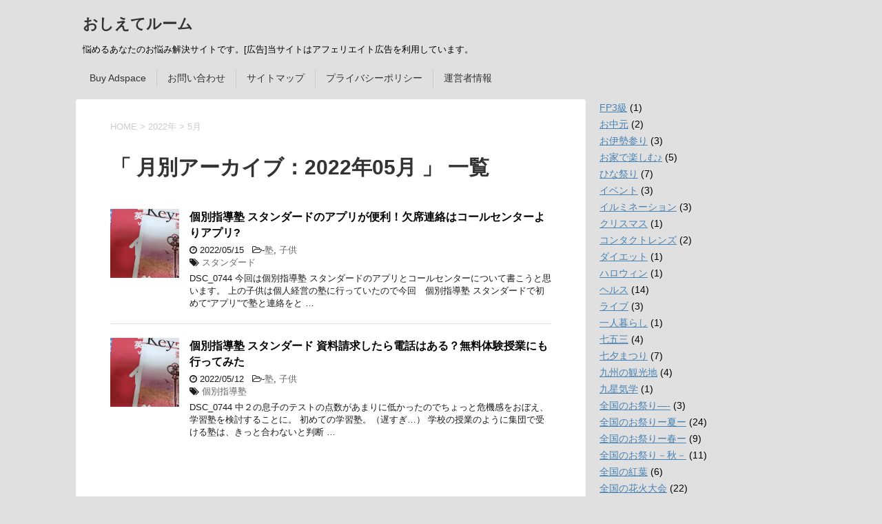

--- FILE ---
content_type: text/html; charset=UTF-8
request_url: https://osiete77.com/date/2022/05
body_size: 15388
content:
<!DOCTYPE html>
<!--[if lt IE 7]>
<html class="ie6" dir="ltr" lang="ja" prefix="og: https://ogp.me/ns#"> <![endif]-->
<!--[if IE 7]>
<html class="i7" dir="ltr" lang="ja" prefix="og: https://ogp.me/ns#"> <![endif]-->
<!--[if IE 8]>
<html class="ie" dir="ltr" lang="ja" prefix="og: https://ogp.me/ns#"> <![endif]-->
<!--[if gt IE 8]><!-->
<html dir="ltr" lang="ja" prefix="og: https://ogp.me/ns#">
	<!--<![endif]-->
	<head prefix="og: http://ogp.me/ns# fb: http://ogp.me/ns/fb# article: http://ogp.me/ns/article#">
		<meta charset="UTF-8" >
		<meta name="viewport" content="width=device-width,initial-scale=1.0,user-scalable=yes">
		<meta name="format-detection" content="telephone=no" >
		
					<meta name="robots" content="noindex,follow">
		
		<link rel="alternate" type="application/rss+xml" title="おしえてルーム RSS Feed" href="https://osiete77.com/feed" />
		<link rel="pingback" href="https://osiete77.com/xmlrpc.php" >
		<!--[if lt IE 9]>
		<script src="http://css3-mediaqueries-js.googlecode.com/svn/trunk/css3-mediaqueries.js"></script>
		<script src="https://osiete77.com/wp-content/themes/stinger8/js/html5shiv.js"></script>
		<![endif]-->
				<title>5月, 2022 | おしえてルーム</title>

		<!-- All in One SEO 4.8.5 - aioseo.com -->
	<meta name="robots" content="noindex, max-image-preview:large" />
	<meta name="keywords" content="個別指導塾 スタンダード　アプリ,個別指導塾 スタンダード 欠席,個別指導塾 スタンダード コールセンター,個別指導塾 スタンダード 資料請求 電話,個別指導塾 スタンダード 無料体験授業 感想,個別指導塾 スタンダード 面談" />
	<link rel="canonical" href="https://osiete77.com/date/2022/05" />
	<meta name="generator" content="All in One SEO (AIOSEO) 4.8.5" />
		<script type="application/ld+json" class="aioseo-schema">
			{"@context":"https:\/\/schema.org","@graph":[{"@type":"BreadcrumbList","@id":"https:\/\/osiete77.com\/date\/2022\/05#breadcrumblist","itemListElement":[{"@type":"ListItem","@id":"https:\/\/osiete77.com#listItem","position":1,"name":"\u5bb6","item":"https:\/\/osiete77.com","nextItem":{"@type":"ListItem","@id":"https:\/\/osiete77.com\/date\/2022#listItem","name":2022}},{"@type":"ListItem","@id":"https:\/\/osiete77.com\/date\/2022#listItem","position":2,"name":2022,"item":"https:\/\/osiete77.com\/date\/2022","nextItem":{"@type":"ListItem","@id":"https:\/\/osiete77.com\/date\/2022\/05#listItem","name":"05"},"previousItem":{"@type":"ListItem","@id":"https:\/\/osiete77.com#listItem","name":"\u5bb6"}},{"@type":"ListItem","@id":"https:\/\/osiete77.com\/date\/2022\/05#listItem","position":3,"name":"05","previousItem":{"@type":"ListItem","@id":"https:\/\/osiete77.com\/date\/2022#listItem","name":2022}}]},{"@type":"CollectionPage","@id":"https:\/\/osiete77.com\/date\/2022\/05#collectionpage","url":"https:\/\/osiete77.com\/date\/2022\/05","name":"5\u6708, 2022 | \u304a\u3057\u3048\u3066\u30eb\u30fc\u30e0","inLanguage":"ja","isPartOf":{"@id":"https:\/\/osiete77.com\/#website"},"breadcrumb":{"@id":"https:\/\/osiete77.com\/date\/2022\/05#breadcrumblist"}},{"@type":"Organization","@id":"https:\/\/osiete77.com\/#organization","name":"\u304a\u3057\u3048\u3066\u30eb\u30fc\u30e0","description":"\u60a9\u3081\u308b\u3042\u306a\u305f\u306e\u304a\u60a9\u307f\u89e3\u6c7a\u30b5\u30a4\u30c8\u3067\u3059\u3002[\u5e83\u544a]\u5f53\u30b5\u30a4\u30c8\u306f\u30a2\u30d5\u30a7\u30ea\u30a8\u30a4\u30c8\u5e83\u544a\u3092\u5229\u7528\u3057\u3066\u3044\u307e\u3059\u3002","url":"https:\/\/osiete77.com\/"},{"@type":"WebSite","@id":"https:\/\/osiete77.com\/#website","url":"https:\/\/osiete77.com\/","name":"\u304a\u3057\u3048\u3066\u30eb\u30fc\u30e0","description":"\u60a9\u3081\u308b\u3042\u306a\u305f\u306e\u304a\u60a9\u307f\u89e3\u6c7a\u30b5\u30a4\u30c8\u3067\u3059\u3002[\u5e83\u544a]\u5f53\u30b5\u30a4\u30c8\u306f\u30a2\u30d5\u30a7\u30ea\u30a8\u30a4\u30c8\u5e83\u544a\u3092\u5229\u7528\u3057\u3066\u3044\u307e\u3059\u3002","inLanguage":"ja","publisher":{"@id":"https:\/\/osiete77.com\/#organization"}}]}
		</script>
		<!-- All in One SEO -->

<link rel='dns-prefetch' href='//secure.gravatar.com' />
<link rel='dns-prefetch' href='//ajax.googleapis.com' />
<link rel='dns-prefetch' href='//stats.wp.com' />
<link rel='dns-prefetch' href='//v0.wordpress.com' />
<link rel='dns-prefetch' href='//i0.wp.com' />
<script type="text/javascript" id="wpp-js" src="https://osiete77.com/wp-content/plugins/wordpress-popular-posts/assets/js/wpp.min.js?ver=7.3.3" data-sampling="1" data-sampling-rate="100" data-api-url="https://osiete77.com/wp-json/wordpress-popular-posts" data-post-id="0" data-token="682cf8a666" data-lang="0" data-debug="0"></script>
		<!-- This site uses the Google Analytics by MonsterInsights plugin v9.11.1 - Using Analytics tracking - https://www.monsterinsights.com/ -->
							<script src="//www.googletagmanager.com/gtag/js?id=G-YFJRE8PREQ"  data-cfasync="false" data-wpfc-render="false" type="text/javascript" async></script>
			<script data-cfasync="false" data-wpfc-render="false" type="text/javascript">
				var mi_version = '9.11.1';
				var mi_track_user = true;
				var mi_no_track_reason = '';
								var MonsterInsightsDefaultLocations = {"page_location":"https:\/\/osiete77.com\/date\/2022\/05\/"};
								if ( typeof MonsterInsightsPrivacyGuardFilter === 'function' ) {
					var MonsterInsightsLocations = (typeof MonsterInsightsExcludeQuery === 'object') ? MonsterInsightsPrivacyGuardFilter( MonsterInsightsExcludeQuery ) : MonsterInsightsPrivacyGuardFilter( MonsterInsightsDefaultLocations );
				} else {
					var MonsterInsightsLocations = (typeof MonsterInsightsExcludeQuery === 'object') ? MonsterInsightsExcludeQuery : MonsterInsightsDefaultLocations;
				}

								var disableStrs = [
										'ga-disable-G-YFJRE8PREQ',
									];

				/* Function to detect opted out users */
				function __gtagTrackerIsOptedOut() {
					for (var index = 0; index < disableStrs.length; index++) {
						if (document.cookie.indexOf(disableStrs[index] + '=true') > -1) {
							return true;
						}
					}

					return false;
				}

				/* Disable tracking if the opt-out cookie exists. */
				if (__gtagTrackerIsOptedOut()) {
					for (var index = 0; index < disableStrs.length; index++) {
						window[disableStrs[index]] = true;
					}
				}

				/* Opt-out function */
				function __gtagTrackerOptout() {
					for (var index = 0; index < disableStrs.length; index++) {
						document.cookie = disableStrs[index] + '=true; expires=Thu, 31 Dec 2099 23:59:59 UTC; path=/';
						window[disableStrs[index]] = true;
					}
				}

				if ('undefined' === typeof gaOptout) {
					function gaOptout() {
						__gtagTrackerOptout();
					}
				}
								window.dataLayer = window.dataLayer || [];

				window.MonsterInsightsDualTracker = {
					helpers: {},
					trackers: {},
				};
				if (mi_track_user) {
					function __gtagDataLayer() {
						dataLayer.push(arguments);
					}

					function __gtagTracker(type, name, parameters) {
						if (!parameters) {
							parameters = {};
						}

						if (parameters.send_to) {
							__gtagDataLayer.apply(null, arguments);
							return;
						}

						if (type === 'event') {
														parameters.send_to = monsterinsights_frontend.v4_id;
							var hookName = name;
							if (typeof parameters['event_category'] !== 'undefined') {
								hookName = parameters['event_category'] + ':' + name;
							}

							if (typeof MonsterInsightsDualTracker.trackers[hookName] !== 'undefined') {
								MonsterInsightsDualTracker.trackers[hookName](parameters);
							} else {
								__gtagDataLayer('event', name, parameters);
							}
							
						} else {
							__gtagDataLayer.apply(null, arguments);
						}
					}

					__gtagTracker('js', new Date());
					__gtagTracker('set', {
						'developer_id.dZGIzZG': true,
											});
					if ( MonsterInsightsLocations.page_location ) {
						__gtagTracker('set', MonsterInsightsLocations);
					}
										__gtagTracker('config', 'G-YFJRE8PREQ', {"forceSSL":"true","link_attribution":"true"} );
										window.gtag = __gtagTracker;										(function () {
						/* https://developers.google.com/analytics/devguides/collection/analyticsjs/ */
						/* ga and __gaTracker compatibility shim. */
						var noopfn = function () {
							return null;
						};
						var newtracker = function () {
							return new Tracker();
						};
						var Tracker = function () {
							return null;
						};
						var p = Tracker.prototype;
						p.get = noopfn;
						p.set = noopfn;
						p.send = function () {
							var args = Array.prototype.slice.call(arguments);
							args.unshift('send');
							__gaTracker.apply(null, args);
						};
						var __gaTracker = function () {
							var len = arguments.length;
							if (len === 0) {
								return;
							}
							var f = arguments[len - 1];
							if (typeof f !== 'object' || f === null || typeof f.hitCallback !== 'function') {
								if ('send' === arguments[0]) {
									var hitConverted, hitObject = false, action;
									if ('event' === arguments[1]) {
										if ('undefined' !== typeof arguments[3]) {
											hitObject = {
												'eventAction': arguments[3],
												'eventCategory': arguments[2],
												'eventLabel': arguments[4],
												'value': arguments[5] ? arguments[5] : 1,
											}
										}
									}
									if ('pageview' === arguments[1]) {
										if ('undefined' !== typeof arguments[2]) {
											hitObject = {
												'eventAction': 'page_view',
												'page_path': arguments[2],
											}
										}
									}
									if (typeof arguments[2] === 'object') {
										hitObject = arguments[2];
									}
									if (typeof arguments[5] === 'object') {
										Object.assign(hitObject, arguments[5]);
									}
									if ('undefined' !== typeof arguments[1].hitType) {
										hitObject = arguments[1];
										if ('pageview' === hitObject.hitType) {
											hitObject.eventAction = 'page_view';
										}
									}
									if (hitObject) {
										action = 'timing' === arguments[1].hitType ? 'timing_complete' : hitObject.eventAction;
										hitConverted = mapArgs(hitObject);
										__gtagTracker('event', action, hitConverted);
									}
								}
								return;
							}

							function mapArgs(args) {
								var arg, hit = {};
								var gaMap = {
									'eventCategory': 'event_category',
									'eventAction': 'event_action',
									'eventLabel': 'event_label',
									'eventValue': 'event_value',
									'nonInteraction': 'non_interaction',
									'timingCategory': 'event_category',
									'timingVar': 'name',
									'timingValue': 'value',
									'timingLabel': 'event_label',
									'page': 'page_path',
									'location': 'page_location',
									'title': 'page_title',
									'referrer' : 'page_referrer',
								};
								for (arg in args) {
																		if (!(!args.hasOwnProperty(arg) || !gaMap.hasOwnProperty(arg))) {
										hit[gaMap[arg]] = args[arg];
									} else {
										hit[arg] = args[arg];
									}
								}
								return hit;
							}

							try {
								f.hitCallback();
							} catch (ex) {
							}
						};
						__gaTracker.create = newtracker;
						__gaTracker.getByName = newtracker;
						__gaTracker.getAll = function () {
							return [];
						};
						__gaTracker.remove = noopfn;
						__gaTracker.loaded = true;
						window['__gaTracker'] = __gaTracker;
					})();
									} else {
										console.log("");
					(function () {
						function __gtagTracker() {
							return null;
						}

						window['__gtagTracker'] = __gtagTracker;
						window['gtag'] = __gtagTracker;
					})();
									}
			</script>
							<!-- / Google Analytics by MonsterInsights -->
		<script type="text/javascript">
/* <![CDATA[ */
window._wpemojiSettings = {"baseUrl":"https:\/\/s.w.org\/images\/core\/emoji\/14.0.0\/72x72\/","ext":".png","svgUrl":"https:\/\/s.w.org\/images\/core\/emoji\/14.0.0\/svg\/","svgExt":".svg","source":{"concatemoji":"https:\/\/osiete77.com\/wp-includes\/js\/wp-emoji-release.min.js?ver=6.4.7"}};
/*! This file is auto-generated */
!function(i,n){var o,s,e;function c(e){try{var t={supportTests:e,timestamp:(new Date).valueOf()};sessionStorage.setItem(o,JSON.stringify(t))}catch(e){}}function p(e,t,n){e.clearRect(0,0,e.canvas.width,e.canvas.height),e.fillText(t,0,0);var t=new Uint32Array(e.getImageData(0,0,e.canvas.width,e.canvas.height).data),r=(e.clearRect(0,0,e.canvas.width,e.canvas.height),e.fillText(n,0,0),new Uint32Array(e.getImageData(0,0,e.canvas.width,e.canvas.height).data));return t.every(function(e,t){return e===r[t]})}function u(e,t,n){switch(t){case"flag":return n(e,"\ud83c\udff3\ufe0f\u200d\u26a7\ufe0f","\ud83c\udff3\ufe0f\u200b\u26a7\ufe0f")?!1:!n(e,"\ud83c\uddfa\ud83c\uddf3","\ud83c\uddfa\u200b\ud83c\uddf3")&&!n(e,"\ud83c\udff4\udb40\udc67\udb40\udc62\udb40\udc65\udb40\udc6e\udb40\udc67\udb40\udc7f","\ud83c\udff4\u200b\udb40\udc67\u200b\udb40\udc62\u200b\udb40\udc65\u200b\udb40\udc6e\u200b\udb40\udc67\u200b\udb40\udc7f");case"emoji":return!n(e,"\ud83e\udef1\ud83c\udffb\u200d\ud83e\udef2\ud83c\udfff","\ud83e\udef1\ud83c\udffb\u200b\ud83e\udef2\ud83c\udfff")}return!1}function f(e,t,n){var r="undefined"!=typeof WorkerGlobalScope&&self instanceof WorkerGlobalScope?new OffscreenCanvas(300,150):i.createElement("canvas"),a=r.getContext("2d",{willReadFrequently:!0}),o=(a.textBaseline="top",a.font="600 32px Arial",{});return e.forEach(function(e){o[e]=t(a,e,n)}),o}function t(e){var t=i.createElement("script");t.src=e,t.defer=!0,i.head.appendChild(t)}"undefined"!=typeof Promise&&(o="wpEmojiSettingsSupports",s=["flag","emoji"],n.supports={everything:!0,everythingExceptFlag:!0},e=new Promise(function(e){i.addEventListener("DOMContentLoaded",e,{once:!0})}),new Promise(function(t){var n=function(){try{var e=JSON.parse(sessionStorage.getItem(o));if("object"==typeof e&&"number"==typeof e.timestamp&&(new Date).valueOf()<e.timestamp+604800&&"object"==typeof e.supportTests)return e.supportTests}catch(e){}return null}();if(!n){if("undefined"!=typeof Worker&&"undefined"!=typeof OffscreenCanvas&&"undefined"!=typeof URL&&URL.createObjectURL&&"undefined"!=typeof Blob)try{var e="postMessage("+f.toString()+"("+[JSON.stringify(s),u.toString(),p.toString()].join(",")+"));",r=new Blob([e],{type:"text/javascript"}),a=new Worker(URL.createObjectURL(r),{name:"wpTestEmojiSupports"});return void(a.onmessage=function(e){c(n=e.data),a.terminate(),t(n)})}catch(e){}c(n=f(s,u,p))}t(n)}).then(function(e){for(var t in e)n.supports[t]=e[t],n.supports.everything=n.supports.everything&&n.supports[t],"flag"!==t&&(n.supports.everythingExceptFlag=n.supports.everythingExceptFlag&&n.supports[t]);n.supports.everythingExceptFlag=n.supports.everythingExceptFlag&&!n.supports.flag,n.DOMReady=!1,n.readyCallback=function(){n.DOMReady=!0}}).then(function(){return e}).then(function(){var e;n.supports.everything||(n.readyCallback(),(e=n.source||{}).concatemoji?t(e.concatemoji):e.wpemoji&&e.twemoji&&(t(e.twemoji),t(e.wpemoji)))}))}((window,document),window._wpemojiSettings);
/* ]]> */
</script>
<style id='wp-emoji-styles-inline-css' type='text/css'>

	img.wp-smiley, img.emoji {
		display: inline !important;
		border: none !important;
		box-shadow: none !important;
		height: 1em !important;
		width: 1em !important;
		margin: 0 0.07em !important;
		vertical-align: -0.1em !important;
		background: none !important;
		padding: 0 !important;
	}
</style>
<link rel='stylesheet' id='wp-block-library-css' href='https://osiete77.com/wp-includes/css/dist/block-library/style.min.css?ver=6.4.7' type='text/css' media='all' />
<link rel='stylesheet' id='mediaelement-css' href='https://osiete77.com/wp-includes/js/mediaelement/mediaelementplayer-legacy.min.css?ver=4.2.17' type='text/css' media='all' />
<link rel='stylesheet' id='wp-mediaelement-css' href='https://osiete77.com/wp-includes/js/mediaelement/wp-mediaelement.min.css?ver=6.4.7' type='text/css' media='all' />
<style id='jetpack-sharing-buttons-style-inline-css' type='text/css'>
.jetpack-sharing-buttons__services-list{display:flex;flex-direction:row;flex-wrap:wrap;gap:0;list-style-type:none;margin:5px;padding:0}.jetpack-sharing-buttons__services-list.has-small-icon-size{font-size:12px}.jetpack-sharing-buttons__services-list.has-normal-icon-size{font-size:16px}.jetpack-sharing-buttons__services-list.has-large-icon-size{font-size:24px}.jetpack-sharing-buttons__services-list.has-huge-icon-size{font-size:36px}@media print{.jetpack-sharing-buttons__services-list{display:none!important}}.editor-styles-wrapper .wp-block-jetpack-sharing-buttons{gap:0;padding-inline-start:0}ul.jetpack-sharing-buttons__services-list.has-background{padding:1.25em 2.375em}
</style>
<link rel='stylesheet' id='quads-style-css-css' href='https://osiete77.com/wp-content/plugins/quick-adsense-reloaded/includes/gutenberg/dist/blocks.style.build.css?ver=2.0.92' type='text/css' media='all' />
<style id='classic-theme-styles-inline-css' type='text/css'>
/*! This file is auto-generated */
.wp-block-button__link{color:#fff;background-color:#32373c;border-radius:9999px;box-shadow:none;text-decoration:none;padding:calc(.667em + 2px) calc(1.333em + 2px);font-size:1.125em}.wp-block-file__button{background:#32373c;color:#fff;text-decoration:none}
</style>
<style id='global-styles-inline-css' type='text/css'>
body{--wp--preset--color--black: #000000;--wp--preset--color--cyan-bluish-gray: #abb8c3;--wp--preset--color--white: #ffffff;--wp--preset--color--pale-pink: #f78da7;--wp--preset--color--vivid-red: #cf2e2e;--wp--preset--color--luminous-vivid-orange: #ff6900;--wp--preset--color--luminous-vivid-amber: #fcb900;--wp--preset--color--light-green-cyan: #7bdcb5;--wp--preset--color--vivid-green-cyan: #00d084;--wp--preset--color--pale-cyan-blue: #8ed1fc;--wp--preset--color--vivid-cyan-blue: #0693e3;--wp--preset--color--vivid-purple: #9b51e0;--wp--preset--gradient--vivid-cyan-blue-to-vivid-purple: linear-gradient(135deg,rgba(6,147,227,1) 0%,rgb(155,81,224) 100%);--wp--preset--gradient--light-green-cyan-to-vivid-green-cyan: linear-gradient(135deg,rgb(122,220,180) 0%,rgb(0,208,130) 100%);--wp--preset--gradient--luminous-vivid-amber-to-luminous-vivid-orange: linear-gradient(135deg,rgba(252,185,0,1) 0%,rgba(255,105,0,1) 100%);--wp--preset--gradient--luminous-vivid-orange-to-vivid-red: linear-gradient(135deg,rgba(255,105,0,1) 0%,rgb(207,46,46) 100%);--wp--preset--gradient--very-light-gray-to-cyan-bluish-gray: linear-gradient(135deg,rgb(238,238,238) 0%,rgb(169,184,195) 100%);--wp--preset--gradient--cool-to-warm-spectrum: linear-gradient(135deg,rgb(74,234,220) 0%,rgb(151,120,209) 20%,rgb(207,42,186) 40%,rgb(238,44,130) 60%,rgb(251,105,98) 80%,rgb(254,248,76) 100%);--wp--preset--gradient--blush-light-purple: linear-gradient(135deg,rgb(255,206,236) 0%,rgb(152,150,240) 100%);--wp--preset--gradient--blush-bordeaux: linear-gradient(135deg,rgb(254,205,165) 0%,rgb(254,45,45) 50%,rgb(107,0,62) 100%);--wp--preset--gradient--luminous-dusk: linear-gradient(135deg,rgb(255,203,112) 0%,rgb(199,81,192) 50%,rgb(65,88,208) 100%);--wp--preset--gradient--pale-ocean: linear-gradient(135deg,rgb(255,245,203) 0%,rgb(182,227,212) 50%,rgb(51,167,181) 100%);--wp--preset--gradient--electric-grass: linear-gradient(135deg,rgb(202,248,128) 0%,rgb(113,206,126) 100%);--wp--preset--gradient--midnight: linear-gradient(135deg,rgb(2,3,129) 0%,rgb(40,116,252) 100%);--wp--preset--font-size--small: 13px;--wp--preset--font-size--medium: 20px;--wp--preset--font-size--large: 36px;--wp--preset--font-size--x-large: 42px;--wp--preset--spacing--20: 0.44rem;--wp--preset--spacing--30: 0.67rem;--wp--preset--spacing--40: 1rem;--wp--preset--spacing--50: 1.5rem;--wp--preset--spacing--60: 2.25rem;--wp--preset--spacing--70: 3.38rem;--wp--preset--spacing--80: 5.06rem;--wp--preset--shadow--natural: 6px 6px 9px rgba(0, 0, 0, 0.2);--wp--preset--shadow--deep: 12px 12px 50px rgba(0, 0, 0, 0.4);--wp--preset--shadow--sharp: 6px 6px 0px rgba(0, 0, 0, 0.2);--wp--preset--shadow--outlined: 6px 6px 0px -3px rgba(255, 255, 255, 1), 6px 6px rgba(0, 0, 0, 1);--wp--preset--shadow--crisp: 6px 6px 0px rgba(0, 0, 0, 1);}:where(.is-layout-flex){gap: 0.5em;}:where(.is-layout-grid){gap: 0.5em;}body .is-layout-flow > .alignleft{float: left;margin-inline-start: 0;margin-inline-end: 2em;}body .is-layout-flow > .alignright{float: right;margin-inline-start: 2em;margin-inline-end: 0;}body .is-layout-flow > .aligncenter{margin-left: auto !important;margin-right: auto !important;}body .is-layout-constrained > .alignleft{float: left;margin-inline-start: 0;margin-inline-end: 2em;}body .is-layout-constrained > .alignright{float: right;margin-inline-start: 2em;margin-inline-end: 0;}body .is-layout-constrained > .aligncenter{margin-left: auto !important;margin-right: auto !important;}body .is-layout-constrained > :where(:not(.alignleft):not(.alignright):not(.alignfull)){max-width: var(--wp--style--global--content-size);margin-left: auto !important;margin-right: auto !important;}body .is-layout-constrained > .alignwide{max-width: var(--wp--style--global--wide-size);}body .is-layout-flex{display: flex;}body .is-layout-flex{flex-wrap: wrap;align-items: center;}body .is-layout-flex > *{margin: 0;}body .is-layout-grid{display: grid;}body .is-layout-grid > *{margin: 0;}:where(.wp-block-columns.is-layout-flex){gap: 2em;}:where(.wp-block-columns.is-layout-grid){gap: 2em;}:where(.wp-block-post-template.is-layout-flex){gap: 1.25em;}:where(.wp-block-post-template.is-layout-grid){gap: 1.25em;}.has-black-color{color: var(--wp--preset--color--black) !important;}.has-cyan-bluish-gray-color{color: var(--wp--preset--color--cyan-bluish-gray) !important;}.has-white-color{color: var(--wp--preset--color--white) !important;}.has-pale-pink-color{color: var(--wp--preset--color--pale-pink) !important;}.has-vivid-red-color{color: var(--wp--preset--color--vivid-red) !important;}.has-luminous-vivid-orange-color{color: var(--wp--preset--color--luminous-vivid-orange) !important;}.has-luminous-vivid-amber-color{color: var(--wp--preset--color--luminous-vivid-amber) !important;}.has-light-green-cyan-color{color: var(--wp--preset--color--light-green-cyan) !important;}.has-vivid-green-cyan-color{color: var(--wp--preset--color--vivid-green-cyan) !important;}.has-pale-cyan-blue-color{color: var(--wp--preset--color--pale-cyan-blue) !important;}.has-vivid-cyan-blue-color{color: var(--wp--preset--color--vivid-cyan-blue) !important;}.has-vivid-purple-color{color: var(--wp--preset--color--vivid-purple) !important;}.has-black-background-color{background-color: var(--wp--preset--color--black) !important;}.has-cyan-bluish-gray-background-color{background-color: var(--wp--preset--color--cyan-bluish-gray) !important;}.has-white-background-color{background-color: var(--wp--preset--color--white) !important;}.has-pale-pink-background-color{background-color: var(--wp--preset--color--pale-pink) !important;}.has-vivid-red-background-color{background-color: var(--wp--preset--color--vivid-red) !important;}.has-luminous-vivid-orange-background-color{background-color: var(--wp--preset--color--luminous-vivid-orange) !important;}.has-luminous-vivid-amber-background-color{background-color: var(--wp--preset--color--luminous-vivid-amber) !important;}.has-light-green-cyan-background-color{background-color: var(--wp--preset--color--light-green-cyan) !important;}.has-vivid-green-cyan-background-color{background-color: var(--wp--preset--color--vivid-green-cyan) !important;}.has-pale-cyan-blue-background-color{background-color: var(--wp--preset--color--pale-cyan-blue) !important;}.has-vivid-cyan-blue-background-color{background-color: var(--wp--preset--color--vivid-cyan-blue) !important;}.has-vivid-purple-background-color{background-color: var(--wp--preset--color--vivid-purple) !important;}.has-black-border-color{border-color: var(--wp--preset--color--black) !important;}.has-cyan-bluish-gray-border-color{border-color: var(--wp--preset--color--cyan-bluish-gray) !important;}.has-white-border-color{border-color: var(--wp--preset--color--white) !important;}.has-pale-pink-border-color{border-color: var(--wp--preset--color--pale-pink) !important;}.has-vivid-red-border-color{border-color: var(--wp--preset--color--vivid-red) !important;}.has-luminous-vivid-orange-border-color{border-color: var(--wp--preset--color--luminous-vivid-orange) !important;}.has-luminous-vivid-amber-border-color{border-color: var(--wp--preset--color--luminous-vivid-amber) !important;}.has-light-green-cyan-border-color{border-color: var(--wp--preset--color--light-green-cyan) !important;}.has-vivid-green-cyan-border-color{border-color: var(--wp--preset--color--vivid-green-cyan) !important;}.has-pale-cyan-blue-border-color{border-color: var(--wp--preset--color--pale-cyan-blue) !important;}.has-vivid-cyan-blue-border-color{border-color: var(--wp--preset--color--vivid-cyan-blue) !important;}.has-vivid-purple-border-color{border-color: var(--wp--preset--color--vivid-purple) !important;}.has-vivid-cyan-blue-to-vivid-purple-gradient-background{background: var(--wp--preset--gradient--vivid-cyan-blue-to-vivid-purple) !important;}.has-light-green-cyan-to-vivid-green-cyan-gradient-background{background: var(--wp--preset--gradient--light-green-cyan-to-vivid-green-cyan) !important;}.has-luminous-vivid-amber-to-luminous-vivid-orange-gradient-background{background: var(--wp--preset--gradient--luminous-vivid-amber-to-luminous-vivid-orange) !important;}.has-luminous-vivid-orange-to-vivid-red-gradient-background{background: var(--wp--preset--gradient--luminous-vivid-orange-to-vivid-red) !important;}.has-very-light-gray-to-cyan-bluish-gray-gradient-background{background: var(--wp--preset--gradient--very-light-gray-to-cyan-bluish-gray) !important;}.has-cool-to-warm-spectrum-gradient-background{background: var(--wp--preset--gradient--cool-to-warm-spectrum) !important;}.has-blush-light-purple-gradient-background{background: var(--wp--preset--gradient--blush-light-purple) !important;}.has-blush-bordeaux-gradient-background{background: var(--wp--preset--gradient--blush-bordeaux) !important;}.has-luminous-dusk-gradient-background{background: var(--wp--preset--gradient--luminous-dusk) !important;}.has-pale-ocean-gradient-background{background: var(--wp--preset--gradient--pale-ocean) !important;}.has-electric-grass-gradient-background{background: var(--wp--preset--gradient--electric-grass) !important;}.has-midnight-gradient-background{background: var(--wp--preset--gradient--midnight) !important;}.has-small-font-size{font-size: var(--wp--preset--font-size--small) !important;}.has-medium-font-size{font-size: var(--wp--preset--font-size--medium) !important;}.has-large-font-size{font-size: var(--wp--preset--font-size--large) !important;}.has-x-large-font-size{font-size: var(--wp--preset--font-size--x-large) !important;}
.wp-block-navigation a:where(:not(.wp-element-button)){color: inherit;}
:where(.wp-block-post-template.is-layout-flex){gap: 1.25em;}:where(.wp-block-post-template.is-layout-grid){gap: 1.25em;}
:where(.wp-block-columns.is-layout-flex){gap: 2em;}:where(.wp-block-columns.is-layout-grid){gap: 2em;}
.wp-block-pullquote{font-size: 1.5em;line-height: 1.6;}
</style>
<link rel='stylesheet' id='contact-form-7-css' href='https://osiete77.com/wp-content/plugins/contact-form-7/includes/css/styles.css?ver=5.9.8' type='text/css' media='all' />
<link rel='stylesheet' id='wordpress-popular-posts-css-css' href='https://osiete77.com/wp-content/plugins/wordpress-popular-posts/assets/css/wpp.css?ver=7.3.3' type='text/css' media='all' />
<link rel='stylesheet' id='normalize-css' href='https://osiete77.com/wp-content/themes/stinger8/css/normalize.css?ver=1.5.9' type='text/css' media='all' />
<link rel='stylesheet' id='font-awesome-css' href='https://osiete77.com/wp-content/themes/stinger8/css/fontawesome/css/font-awesome.min.css?ver=4.5.0' type='text/css' media='all' />
<link rel='stylesheet' id='style-css' href='https://osiete77.com/wp-content/themes/stinger8/style.css?ver=6.4.7' type='text/css' media='all' />
<link rel='stylesheet' id='jetpack_css-css' href='https://osiete77.com/wp-content/plugins/jetpack/css/jetpack.css?ver=13.6.1' type='text/css' media='all' />
<script type="text/javascript" src="https://osiete77.com/wp-content/plugins/google-analytics-for-wordpress/assets/js/frontend-gtag.min.js?ver=9.11.1" id="monsterinsights-frontend-script-js" async="async" data-wp-strategy="async"></script>
<script data-cfasync="false" data-wpfc-render="false" type="text/javascript" id='monsterinsights-frontend-script-js-extra'>/* <![CDATA[ */
var monsterinsights_frontend = {"js_events_tracking":"true","download_extensions":"doc,pdf,ppt,zip,xls,docx,pptx,xlsx","inbound_paths":"[{\"path\":\"\\\/go\\\/\",\"label\":\"affiliate\"},{\"path\":\"\\\/recommend\\\/\",\"label\":\"affiliate\"}]","home_url":"https:\/\/osiete77.com","hash_tracking":"false","v4_id":"G-YFJRE8PREQ"};/* ]]> */
</script>
<script type="text/javascript" src="//ajax.googleapis.com/ajax/libs/jquery/1.11.3/jquery.min.js?ver=1.11.3" id="jquery-js"></script>
<link rel="https://api.w.org/" href="https://osiete77.com/wp-json/" />	<style>img#wpstats{display:none}</style>
		<script>document.cookie = 'quads_browser_width='+screen.width;</script>            <style id="wpp-loading-animation-styles">@-webkit-keyframes bgslide{from{background-position-x:0}to{background-position-x:-200%}}@keyframes bgslide{from{background-position-x:0}to{background-position-x:-200%}}.wpp-widget-block-placeholder,.wpp-shortcode-placeholder{margin:0 auto;width:60px;height:3px;background:#dd3737;background:linear-gradient(90deg,#dd3737 0%,#571313 10%,#dd3737 100%);background-size:200% auto;border-radius:3px;-webkit-animation:bgslide 1s infinite linear;animation:bgslide 1s infinite linear}</style>
            <style type="text/css" id="custom-background-css">
body.custom-background { background-color: #e0e0e0; }
</style>
		</head>
	<body class="archive date custom-background" >
			<div id="st-ami">
				<div id="wrapper">
				<div id="wrapper-in">
					<header>
						<div id="headbox-bg">
							<div class="clearfix" id="headbox">
								<nav id="s-navi" class="pcnone">
	<dl class="acordion">
		<dt class="trigger">
			<p><span class="op"><i class="fa fa-bars"></i></span></p>
		</dt>

		<dd class="acordion_tree">
						<div class="menu"><ul>
<li class="page_item page-item-3558"><a href="https://osiete77.com/buy-adspace.html">Buy Adspace</a></li>
<li class="page_item page-item-9"><a href="https://osiete77.com/%e3%81%8a%e5%95%8f%e3%81%84%e5%90%88%e3%82%8f%e3%81%9b.html">お問い合わせ</a></li>
<li class="page_item page-item-11"><a href="https://osiete77.com/%e3%82%b5%e3%82%a4%e3%83%88%e3%83%9e%e3%83%83%e3%83%97.html">サイトマップ</a></li>
<li class="page_item page-item-3071"><a href="https://osiete77.com/%e3%83%97%e3%83%a9%e3%82%a4%e3%83%90%e3%82%b7%e3%83%bc%e3%83%9d%e3%83%aa%e3%82%b7%e3%83%bc.html">プライバシーポリシー</a></li>
<li class="page_item page-item-24"><a href="https://osiete77.com/%e9%81%8b%e5%96%b6%e8%80%85%e6%83%85%e5%a0%b1.html">運営者情報</a></li>
</ul></div>
			<div class="clear"></div>

		</dd>
	</dl>
</nav>
									<div id="header-l">
									<!-- ロゴ又はブログ名 -->
									<p class="sitename">
										<a href="https://osiete77.com/">
											おしえてルーム										</a>
									</p>
									<!-- ロゴ又はブログ名ここまで -->
									<!-- キャプション -->
																			<p class="descr">
											悩めるあなたのお悩み解決サイトです。[広告]当サイトはアフェリエイト広告を利用しています。										</p>
																		</div><!-- /#header-l -->

							</div><!-- /#headbox-bg -->
						</div><!-- /#headbox clearfix -->

						<div id="gazou-wide">
										<div id="st-menubox">
			<div id="st-menuwide">
				<nav class="menu"><ul>
<li class="page_item page-item-3558"><a href="https://osiete77.com/buy-adspace.html">Buy Adspace</a></li>
<li class="page_item page-item-9"><a href="https://osiete77.com/%e3%81%8a%e5%95%8f%e3%81%84%e5%90%88%e3%82%8f%e3%81%9b.html">お問い合わせ</a></li>
<li class="page_item page-item-11"><a href="https://osiete77.com/%e3%82%b5%e3%82%a4%e3%83%88%e3%83%9e%e3%83%83%e3%83%97.html">サイトマップ</a></li>
<li class="page_item page-item-3071"><a href="https://osiete77.com/%e3%83%97%e3%83%a9%e3%82%a4%e3%83%90%e3%82%b7%e3%83%bc%e3%83%9d%e3%83%aa%e3%82%b7%e3%83%bc.html">プライバシーポリシー</a></li>
<li class="page_item page-item-24"><a href="https://osiete77.com/%e9%81%8b%e5%96%b6%e8%80%85%e6%83%85%e5%a0%b1.html">運営者情報</a></li>
</ul></nav>
			</div>
		</div>
	
							
						</div>
						<!-- /gazou -->

					</header>
					<div id="content-w">
<div id="content" class="clearfix">
	<div id="contentInner">
		<div class="st-main">

				<!--ぱんくず -->
									<section id="breadcrumb">
					<ol>
						<li><a href="https://osiete77.com"><span>HOME</span></a> >  </li>

													<li><a href="https://osiete77.com/date/2022">2022年</a> > </li>
							<li>5月</li>
											</ol>
					</section>
								<!--/ ぱんくず -->

			<article>
				
				<!--ループ開始-->
				<h1 class="entry-title">「
											月別アーカイブ：2022年05月										」 一覧 </h1>

				<div class="kanren">
			<dl class="clearfix">
			<dt><a href="https://osiete77.com/2692.html">
											<img width="150" height="150" src="https://i0.wp.com/osiete77.com/wp-content/uploads/2022/05/2022-05-12-13.50.21.jpg?resize=150%2C150&amp;ssl=1" class="attachment-thumbnail size-thumbnail wp-post-image" alt="" decoding="async" srcset="https://i0.wp.com/osiete77.com/wp-content/uploads/2022/05/2022-05-12-13.50.21.jpg?resize=150%2C150&amp;ssl=1 150w, https://i0.wp.com/osiete77.com/wp-content/uploads/2022/05/2022-05-12-13.50.21.jpg?resize=100%2C100&amp;ssl=1 100w, https://i0.wp.com/osiete77.com/wp-content/uploads/2022/05/2022-05-12-13.50.21.jpg?zoom=2&amp;resize=150%2C150&amp;ssl=1 300w, https://i0.wp.com/osiete77.com/wp-content/uploads/2022/05/2022-05-12-13.50.21.jpg?zoom=3&amp;resize=150%2C150&amp;ssl=1 450w" sizes="(max-width: 150px) 100vw, 150px" />									</a></dt>
			<dd>
				<p class="kanren-t"><a href="https://osiete77.com/2692.html">
						個別指導塾 スタンダードのアプリが便利！欠席連絡はコールセンターよりアプリ?					</a></p>

				<div class="blog_info">
					<p><i class="fa fa-clock-o"></i>
						2022/05/15						&nbsp;<span class="pcone">
							<i class="fa fa-folder-open-o" aria-hidden="true"></i>-<a href="https://osiete77.com/category/%e5%ad%90%e4%be%9b/%e5%a1%be" rel="category tag">塾</a>, <a href="https://osiete77.com/category/%e5%ad%90%e4%be%9b" rel="category tag">子供</a><br/>
							<i class="fa fa-tags"></i>&nbsp;<a href="https://osiete77.com/tag/%e3%82%b9%e3%82%bf%e3%83%b3%e3%83%80%e3%83%bc%e3%83%89" rel="tag">スタンダード</a>          </span></p>
				</div>
				<div class="smanone2">
					<p>DSC_0744 今回は個別指導塾 スタンダードのアプリとコールセンターについて書こうと思います。 上の子供は個人経営の塾に行っていたので今回　個別指導塾 スタンダードで初めて“アプリ”で塾と連絡をと &#8230; </p>
				</div>
			</dd>
		</dl>
			<dl class="clearfix">
			<dt><a href="https://osiete77.com/2687.html">
											<img width="150" height="150" src="https://i0.wp.com/osiete77.com/wp-content/uploads/2022/05/2022-05-12-13.50.21.jpg?resize=150%2C150&amp;ssl=1" class="attachment-thumbnail size-thumbnail wp-post-image" alt="" decoding="async" srcset="https://i0.wp.com/osiete77.com/wp-content/uploads/2022/05/2022-05-12-13.50.21.jpg?resize=150%2C150&amp;ssl=1 150w, https://i0.wp.com/osiete77.com/wp-content/uploads/2022/05/2022-05-12-13.50.21.jpg?resize=100%2C100&amp;ssl=1 100w, https://i0.wp.com/osiete77.com/wp-content/uploads/2022/05/2022-05-12-13.50.21.jpg?zoom=2&amp;resize=150%2C150&amp;ssl=1 300w, https://i0.wp.com/osiete77.com/wp-content/uploads/2022/05/2022-05-12-13.50.21.jpg?zoom=3&amp;resize=150%2C150&amp;ssl=1 450w" sizes="(max-width: 150px) 100vw, 150px" />									</a></dt>
			<dd>
				<p class="kanren-t"><a href="https://osiete77.com/2687.html">
						個別指導塾 スタンダード 資料請求したら電話はある？無料体験授業にも行ってみた					</a></p>

				<div class="blog_info">
					<p><i class="fa fa-clock-o"></i>
						2022/05/12						&nbsp;<span class="pcone">
							<i class="fa fa-folder-open-o" aria-hidden="true"></i>-<a href="https://osiete77.com/category/%e5%ad%90%e4%be%9b/%e5%a1%be" rel="category tag">塾</a>, <a href="https://osiete77.com/category/%e5%ad%90%e4%be%9b" rel="category tag">子供</a><br/>
							<i class="fa fa-tags"></i>&nbsp;<a href="https://osiete77.com/tag/%e5%80%8b%e5%88%a5%e6%8c%87%e5%b0%8e%e5%a1%be" rel="tag">個別指導塾</a>          </span></p>
				</div>
				<div class="smanone2">
					<p>DSC_0744 中２の息子のテストの点数があまりに低かったのでちょっと危機感をおぼえ、学習塾を検討することに。 初めての学習塾。（遅すぎ…） 学校の授業のように集団で受ける塾は、きっと合わないと判断 &#8230; </p>
				</div>
			</dd>
		</dl>
	</div>
					<div class="st-pagelink">
		</div>

			</article>
		</div>
	</div>
	<!-- /#contentInner -->
	<div id="side">
	<div class="st-aside">

					<div class="side-topad">
				<div class="ad"><p style="display:none">カテゴリー</p>
			<ul>
					<li class="cat-item cat-item-453"><a href="https://osiete77.com/category/fp3%e7%b4%9a">FP3級</a> (1)
</li>
	<li class="cat-item cat-item-18"><a href="https://osiete77.com/category/%e3%81%8a%e4%b8%ad%e5%85%83">お中元</a> (2)
</li>
	<li class="cat-item cat-item-455"><a href="https://osiete77.com/category/%e3%81%8a%e4%bc%8a%e5%8b%a2%e5%8f%82%e3%82%8a">お伊勢参り</a> (3)
</li>
	<li class="cat-item cat-item-406"><a href="https://osiete77.com/category/%e3%81%8a%e5%ae%b6%e3%81%a7%e6%a5%bd%e3%81%97%e3%82%80%e2%99%aa">お家で楽しむ♪</a> (5)
</li>
	<li class="cat-item cat-item-284"><a href="https://osiete77.com/category/%e3%81%b2%e3%81%aa%e7%a5%ad%e3%82%8a">ひな祭り</a> (7)
</li>
	<li class="cat-item cat-item-508"><a href="https://osiete77.com/category/%e3%82%a4%e3%83%99%e3%83%b3%e3%83%88">イベント</a> (3)
</li>
	<li class="cat-item cat-item-238"><a href="https://osiete77.com/category/%e3%82%a4%e3%83%ab%e3%83%9f%e3%83%8d%e3%83%bc%e3%82%b7%e3%83%a7%e3%83%b3">イルミネーション</a> (3)
</li>
	<li class="cat-item cat-item-371"><a href="https://osiete77.com/category/%e3%82%af%e3%83%aa%e3%82%b9%e3%83%9e%e3%82%b9">クリスマス</a> (1)
</li>
	<li class="cat-item cat-item-31"><a href="https://osiete77.com/category/%e3%82%b3%e3%83%b3%e3%82%bf%e3%82%af%e3%83%88%e3%83%ac%e3%83%b3%e3%82%ba">コンタクトレンズ</a> (2)
</li>
	<li class="cat-item cat-item-394"><a href="https://osiete77.com/category/%e3%83%80%e3%82%a4%e3%82%a8%e3%83%83%e3%83%88">ダイエット</a> (1)
</li>
	<li class="cat-item cat-item-356"><a href="https://osiete77.com/category/%e3%83%8f%e3%83%ad%e3%82%a6%e3%82%a3%e3%83%b3">ハロウィン</a> (1)
</li>
	<li class="cat-item cat-item-134"><a href="https://osiete77.com/category/%e3%83%98%e3%83%ab%e3%82%b9">ヘルス</a> (14)
</li>
	<li class="cat-item cat-item-241"><a href="https://osiete77.com/category/%e3%83%a9%e3%82%a4%e3%83%96">ライブ</a> (3)
</li>
	<li class="cat-item cat-item-501"><a href="https://osiete77.com/category/%e4%b8%80%e4%ba%ba%e6%9a%ae%e3%82%89%e3%81%97">一人暮らし</a> (1)
</li>
	<li class="cat-item cat-item-158"><a href="https://osiete77.com/category/%e4%b8%83%e4%ba%94%e4%b8%89">七五三</a> (4)
</li>
	<li class="cat-item cat-item-62"><a href="https://osiete77.com/category/%e4%b8%83%e5%a4%95%e3%81%be%e3%81%a4%e3%82%8a">七夕まつり</a> (7)
</li>
	<li class="cat-item cat-item-203"><a href="https://osiete77.com/category/%e4%b9%9d%e5%b7%9e%e3%81%ae%e8%a6%b3%e5%85%89%e5%9c%b0">九州の観光地</a> (4)
</li>
	<li class="cat-item cat-item-514"><a href="https://osiete77.com/category/%e9%96%8b%e9%81%8b/%e4%b9%9d%e6%98%9f%e6%b0%97%e5%ad%a6">九星気学</a> (1)
</li>
	<li class="cat-item cat-item-198"><a href="https://osiete77.com/category/%e5%85%a8%e5%9b%bd%e3%81%ae%e3%81%8a%e7%a5%ad%e3%82%8a%e2%80%95">全国のお祭り―-</a> (3)
</li>
	<li class="cat-item cat-item-50"><a href="https://osiete77.com/category/%e5%85%a8%e5%9b%bd%e3%81%ae%e3%81%8a%e7%a5%ad%e3%82%8a%e3%83%bc%e5%a4%8f%e3%83%bc">全国のお祭りー夏ー</a> (24)
</li>
	<li class="cat-item cat-item-23"><a href="https://osiete77.com/category/%e5%85%a8%e5%9b%bd%e3%81%ae%e3%81%8a%e7%a5%ad%e3%82%8a%e3%83%bc%e6%98%a5%e3%83%bc">全国のお祭りー春ー</a> (9)
</li>
	<li class="cat-item cat-item-199"><a href="https://osiete77.com/category/%e5%85%a8%e5%9b%bd%e3%81%ae%e3%81%8a%e7%a5%ad%e3%82%8a%ef%bc%8d%e7%a7%8b%ef%bc%8d">全国のお祭り－秋－</a> (11)
</li>
	<li class="cat-item cat-item-207"><a href="https://osiete77.com/category/%e5%85%a8%e5%9b%bd%e3%81%ae%e7%b4%85%e8%91%89">全国の紅葉</a> (6)
</li>
	<li class="cat-item cat-item-36"><a href="https://osiete77.com/category/%e5%85%a8%e5%9b%bd%e3%81%ae%e8%8a%b1%e7%81%ab%e5%a4%a7%e4%bc%9a">全国の花火大会</a> (22)
</li>
	<li class="cat-item cat-item-492"><a href="https://osiete77.com/category/%e7%94%9f%e6%b4%bb/%e5%86%a0%e5%a9%9a%e8%91%ac%e7%a5%ad">冠婚葬祭</a> (2)
</li>
	<li class="cat-item cat-item-164"><a href="https://osiete77.com/category/%e5%8c%97%e6%b5%b7%e9%81%93%e8%a6%b3%e5%85%89%e5%9c%b0">北海道観光地</a> (1)
</li>
	<li class="cat-item cat-item-475"><a href="https://osiete77.com/category/%e5%8c%97%e9%99%b8%e5%bf%9c%e6%8f%b4%e5%89%b2">北陸応援割</a> (5)
</li>
	<li class="cat-item cat-item-189"><a href="https://osiete77.com/category/%e5%8f%b0%e9%a2%a8%e3%83%bb%e9%9b%a8%e3%83%bb%e9%9b%aa%e3%83%bb%e9%9b%b7">台風・雨・雪・雷</a> (5)
</li>
	<li class="cat-item cat-item-444"><a href="https://osiete77.com/category/%e5%ad%90%e4%be%9b/%e5%a1%be">塾</a> (2)
</li>
	<li class="cat-item cat-item-48"><a href="https://osiete77.com/category/%e5%a4%8f%e3%81%ae%e8%a1%8c%e4%ba%8b">夏の行事</a> (20)
</li>
	<li class="cat-item cat-item-517"><a href="https://osiete77.com/category/%e9%96%a2%e8%a5%bf%e8%a6%b3%e5%85%89%e5%9c%b0/%e5%a4%a7%e9%98%aa%e9%96%a2%e8%a5%bf%e4%b8%87%e5%8d%9a">大阪関西万博</a> (2)
</li>
	<li class="cat-item cat-item-77"><a href="https://osiete77.com/category/%e5%ad%90%e4%be%9b">子供</a> (36)
</li>
	<li class="cat-item cat-item-511"><a href="https://osiete77.com/category/%e5%ae%9f%e5%ae%b6%e3%81%98%e3%81%be%e3%81%84">実家じまい</a> (1)
</li>
	<li class="cat-item cat-item-172"><a href="https://osiete77.com/category/%e5%af%8c%e5%b1%b1">富山</a> (22)
</li>
	<li class="cat-item cat-item-476"><a href="https://osiete77.com/category/%e5%8c%97%e9%99%b8%e5%bf%9c%e6%8f%b4%e5%89%b2/%e5%af%8c%e5%b1%b1%e7%9c%8c%e6%97%85%e8%a1%8c">富山県旅行</a> (5)
</li>
	<li class="cat-item cat-item-212"><a href="https://osiete77.com/category/%e5%b9%b4%e6%9c%ab%e3%83%bb%e5%b9%b4%e5%a7%8b">年末・年始</a> (23)
</li>
	<li class="cat-item cat-item-386"><a href="https://osiete77.com/category/%e5%bc%95%e8%b6%8a%e3%81%97">引越し</a> (2)
</li>
	<li class="cat-item cat-item-153"><a href="https://osiete77.com/category/%e6%88%90%e4%ba%ba%e5%bc%8f">成人式</a> (3)
</li>
	<li class="cat-item cat-item-4"><a href="https://osiete77.com/category/%e6%96%99%e7%90%86">料理</a> (66)
</li>
	<li class="cat-item cat-item-1"><a href="https://osiete77.com/category/%e6%9c%aa%e5%88%86%e9%a1%9e">未分類</a> (3)
</li>
	<li class="cat-item cat-item-40"><a href="https://osiete77.com/category/%e6%a2%85%e9%9b%a8">梅雨</a> (6)
</li>
	<li class="cat-item cat-item-29"><a href="https://osiete77.com/category/%e6%af%8d%e3%81%ae%e6%97%a5">母の日</a> (3)
</li>
	<li class="cat-item cat-item-341"><a href="https://osiete77.com/category/%e6%b5%b4%e8%a1%a3%e3%81%be%e3%81%a8%e3%82%81">浴衣まとめ</a> (3)
</li>
	<li class="cat-item cat-item-176"><a href="https://osiete77.com/category/%e6%b8%a9%e6%b3%89">温泉</a> (3)
</li>
	<li class="cat-item cat-item-7"><a href="https://osiete77.com/category/%e7%88%b6%e3%81%ae%e6%97%a5">父の日</a> (4)
</li>
	<li class="cat-item cat-item-20"><a href="https://osiete77.com/category/%e7%8a%ac">犬</a> (11)
</li>
	<li class="cat-item cat-item-493"><a href="https://osiete77.com/category/%e7%8a%ac/%e7%8c%ab">猫</a> (1)
</li>
	<li class="cat-item cat-item-56"><a href="https://osiete77.com/category/%e7%94%9f%e6%b4%bb">生活</a> (67)
</li>
	<li class="cat-item cat-item-2"><a href="https://osiete77.com/category/%e7%a0%ba%e6%b3%a2%e3%83%81%e3%83%a5%e3%83%bc%e3%83%aa%e3%83%83%e3%83%97%e3%83%95%e3%82%a7%e3%82%a2">砺波チューリップフェア</a> (8)
</li>
	<li class="cat-item cat-item-452"><a href="https://osiete77.com/category/%e7%ab%af%e5%8d%88%e3%81%ae%e7%af%80%e5%8f%a5">端午の節句</a> (2)
</li>
	<li class="cat-item cat-item-58"><a href="https://osiete77.com/category/%e8%8a%b1%e3%81%ae%e3%82%a4%e3%83%99%e3%83%b3%e3%83%88">花のイベント</a> (25)
</li>
	<li class="cat-item cat-item-299"><a href="https://osiete77.com/category/%e8%a1%8c%e6%a5%bd%e5%9c%b0">行楽地</a> (8)
</li>
	<li class="cat-item cat-item-342"><a href="https://osiete77.com/category/%e9%95%b7%e5%b2%a1%e8%8a%b1%e7%81%ab%e3%81%be%e3%81%a8%e3%82%81">長岡花火まとめ</a> (1)
</li>
	<li class="cat-item cat-item-430"><a href="https://osiete77.com/category/%e9%96%8b%e9%81%8b">開運</a> (4)
</li>
	<li class="cat-item cat-item-228"><a href="https://osiete77.com/category/%e9%96%a2%e6%9d%b1%e3%81%ae%e8%a6%b3%e5%85%89%e5%9c%b0">関東の観光地</a> (6)
</li>
	<li class="cat-item cat-item-117"><a href="https://osiete77.com/category/%e9%96%a2%e8%a5%bf%e8%a6%b3%e5%85%89%e5%9c%b0">関西観光地</a> (6)
</li>
			</ul>

			</div><div class="ad"><div id="search">
	<form method="get" id="searchform" action="https://osiete77.com/">
		<label class="hidden" for="s">
					</label>
		<input type="text" placeholder="検索するテキストを入力" value="" name="s" id="s" />
		<input type="image" src="https://osiete77.com/wp-content/themes/stinger8/images/search.png" alt="検索" id="searchsubmit" />
	</form>
</div>
<!-- /stinger --> </div><div class="ad"><p style="display:none">メタ情報</p>
		<ul>
						<li><a href="https://osiete77.com/wp-login.php">ログイン</a></li>
			<li><a href="https://osiete77.com/feed">投稿フィード</a></li>
			<li><a href="https://osiete77.com/comments/feed">コメントフィード</a></li>

			<li><a href="https://ja.wordpress.org/">WordPress.org</a></li>
		</ul>

		</div>			</div>
		
		<div class="kanren">
							<dl class="clearfix">
				<dt><a href="https://osiete77.com/3679.html">
													<img width="150" height="150" src="https://i0.wp.com/osiete77.com/wp-content/uploads/2025/10/meisiire.jpg?resize=150%2C150&amp;ssl=1" class="attachment-thumbnail size-thumbnail wp-post-image" alt="" decoding="async" loading="lazy" srcset="https://i0.wp.com/osiete77.com/wp-content/uploads/2025/10/meisiire.jpg?resize=150%2C150&amp;ssl=1 150w, https://i0.wp.com/osiete77.com/wp-content/uploads/2025/10/meisiire.jpg?resize=100%2C100&amp;ssl=1 100w, https://i0.wp.com/osiete77.com/wp-content/uploads/2025/10/meisiire.jpg?zoom=2&amp;resize=150%2C150&amp;ssl=1 300w, https://i0.wp.com/osiete77.com/wp-content/uploads/2025/10/meisiire.jpg?zoom=3&amp;resize=150%2C150&amp;ssl=1 450w" sizes="(max-width: 150px) 100vw, 150px" />											</a></dt>
				<dd>
					<div class="blog_info">
						<p>2025/10/04</p>
					</div>
					<p class="kanren-t"><a href="https://osiete77.com/3679.html">新卒の女性の名刺入れの色の選び方・印象良く見えるマナーは？</a></p>

					<div class="smanone2">
											</div>
				</dd>
			</dl>
					<dl class="clearfix">
				<dt><a href="https://osiete77.com/3672.html">
													<img width="150" height="150" src="https://i0.wp.com/osiete77.com/wp-content/uploads/2025/09/32312707_s.jpg?resize=150%2C150&amp;ssl=1" class="attachment-thumbnail size-thumbnail wp-post-image" alt="" decoding="async" loading="lazy" srcset="https://i0.wp.com/osiete77.com/wp-content/uploads/2025/09/32312707_s.jpg?resize=150%2C150&amp;ssl=1 150w, https://i0.wp.com/osiete77.com/wp-content/uploads/2025/09/32312707_s.jpg?resize=100%2C100&amp;ssl=1 100w, https://i0.wp.com/osiete77.com/wp-content/uploads/2025/09/32312707_s.jpg?zoom=2&amp;resize=150%2C150&amp;ssl=1 300w, https://i0.wp.com/osiete77.com/wp-content/uploads/2025/09/32312707_s.jpg?zoom=3&amp;resize=150%2C150&amp;ssl=1 450w" sizes="(max-width: 150px) 100vw, 150px" />											</a></dt>
				<dd>
					<div class="blog_info">
						<p>2025/09/17</p>
					</div>
					<p class="kanren-t"><a href="https://osiete77.com/3672.html">失敗ゼロのピーマン肉詰めレシピ｜はがれない簡単な作り方は？冷凍保存・副菜活用法も教えます♪</a></p>

					<div class="smanone2">
											</div>
				</dd>
			</dl>
					<dl class="clearfix">
				<dt><a href="https://osiete77.com/3666.html">
													<img width="150" height="150" src="https://i0.wp.com/osiete77.com/wp-content/uploads/2025/09/31681001_s.jpg?resize=150%2C150&amp;ssl=1" class="attachment-thumbnail size-thumbnail wp-post-image" alt="" decoding="async" loading="lazy" srcset="https://i0.wp.com/osiete77.com/wp-content/uploads/2025/09/31681001_s.jpg?resize=150%2C150&amp;ssl=1 150w, https://i0.wp.com/osiete77.com/wp-content/uploads/2025/09/31681001_s.jpg?resize=100%2C100&amp;ssl=1 100w, https://i0.wp.com/osiete77.com/wp-content/uploads/2025/09/31681001_s.jpg?zoom=2&amp;resize=150%2C150&amp;ssl=1 300w, https://i0.wp.com/osiete77.com/wp-content/uploads/2025/09/31681001_s.jpg?zoom=3&amp;resize=150%2C150&amp;ssl=1 450w" sizes="(max-width: 150px) 100vw, 150px" />											</a></dt>
				<dd>
					<div class="blog_info">
						<p>2025/09/11</p>
					</div>
					<p class="kanren-t"><a href="https://osiete77.com/3666.html">干し芋の白い粉はカビ？食べても大丈夫？腐ったときの見分け方【保存版】</a></p>

					<div class="smanone2">
											</div>
				</dd>
			</dl>
					<dl class="clearfix">
				<dt><a href="https://osiete77.com/3475.html">
													<img width="150" height="150" src="https://i0.wp.com/osiete77.com/wp-content/uploads/2024/07/4193547_s-e1720516527364.jpg?resize=150%2C150&amp;ssl=1" class="attachment-thumbnail size-thumbnail wp-post-image" alt="" decoding="async" loading="lazy" srcset="https://i0.wp.com/osiete77.com/wp-content/uploads/2024/07/4193547_s-e1720516527364.jpg?resize=150%2C150&amp;ssl=1 150w, https://i0.wp.com/osiete77.com/wp-content/uploads/2024/07/4193547_s-e1720516527364.jpg?resize=100%2C100&amp;ssl=1 100w, https://i0.wp.com/osiete77.com/wp-content/uploads/2024/07/4193547_s-e1720516527364.jpg?zoom=2&amp;resize=150%2C150&amp;ssl=1 300w" sizes="(max-width: 150px) 100vw, 150px" />											</a></dt>
				<dd>
					<div class="blog_info">
						<p>2025/09/08</p>
					</div>
					<p class="kanren-t"><a href="https://osiete77.com/3475.html">重陽の節句の菊酒・菊湯の楽しみ方！栗ご飯食べたり雛人形も飾るってホント？</a></p>

					<div class="smanone2">
											</div>
				</dd>
			</dl>
					<dl class="clearfix">
				<dt><a href="https://osiete77.com/3659.html">
													<img width="150" height="150" src="https://i0.wp.com/osiete77.com/wp-content/uploads/2025/09/27698820_s.jpg?resize=150%2C150&amp;ssl=1" class="attachment-thumbnail size-thumbnail wp-post-image" alt="" decoding="async" loading="lazy" srcset="https://i0.wp.com/osiete77.com/wp-content/uploads/2025/09/27698820_s.jpg?resize=150%2C150&amp;ssl=1 150w, https://i0.wp.com/osiete77.com/wp-content/uploads/2025/09/27698820_s.jpg?resize=100%2C100&amp;ssl=1 100w, https://i0.wp.com/osiete77.com/wp-content/uploads/2025/09/27698820_s.jpg?zoom=2&amp;resize=150%2C150&amp;ssl=1 300w, https://i0.wp.com/osiete77.com/wp-content/uploads/2025/09/27698820_s.jpg?zoom=3&amp;resize=150%2C150&amp;ssl=1 450w" sizes="(max-width: 150px) 100vw, 150px" />											</a></dt>
				<dd>
					<div class="blog_info">
						<p>2025/09/06</p>
					</div>
					<p class="kanren-t"><a href="https://osiete77.com/3659.html">2026ちこり村のおせちの予約はいつから？お試しおせちの口コミ評価は？</a></p>

					<div class="smanone2">
											</div>
				</dd>
			</dl>
				</div>
					<div id="mybox">
				<div class="ad"><p class="menu_underh2">カテゴリー</p><form action="https://osiete77.com" method="get"><label class="screen-reader-text" for="cat">カテゴリー</label><select  name='cat' id='cat' class='postform'>
	<option value='-1'>カテゴリーを選択</option>
	<option class="level-0" value="453">FP3級&nbsp;&nbsp;(1)</option>
	<option class="level-0" value="18">お中元&nbsp;&nbsp;(2)</option>
	<option class="level-0" value="455">お伊勢参り&nbsp;&nbsp;(3)</option>
	<option class="level-0" value="406">お家で楽しむ♪&nbsp;&nbsp;(5)</option>
	<option class="level-0" value="284">ひな祭り&nbsp;&nbsp;(7)</option>
	<option class="level-0" value="508">イベント&nbsp;&nbsp;(3)</option>
	<option class="level-0" value="238">イルミネーション&nbsp;&nbsp;(3)</option>
	<option class="level-0" value="371">クリスマス&nbsp;&nbsp;(1)</option>
	<option class="level-0" value="31">コンタクトレンズ&nbsp;&nbsp;(2)</option>
	<option class="level-0" value="394">ダイエット&nbsp;&nbsp;(1)</option>
	<option class="level-0" value="356">ハロウィン&nbsp;&nbsp;(1)</option>
	<option class="level-0" value="134">ヘルス&nbsp;&nbsp;(14)</option>
	<option class="level-0" value="241">ライブ&nbsp;&nbsp;(3)</option>
	<option class="level-0" value="501">一人暮らし&nbsp;&nbsp;(1)</option>
	<option class="level-0" value="158">七五三&nbsp;&nbsp;(4)</option>
	<option class="level-0" value="62">七夕まつり&nbsp;&nbsp;(7)</option>
	<option class="level-0" value="203">九州の観光地&nbsp;&nbsp;(4)</option>
	<option class="level-0" value="514">九星気学&nbsp;&nbsp;(1)</option>
	<option class="level-0" value="198">全国のお祭り―-&nbsp;&nbsp;(3)</option>
	<option class="level-0" value="50">全国のお祭りー夏ー&nbsp;&nbsp;(24)</option>
	<option class="level-0" value="23">全国のお祭りー春ー&nbsp;&nbsp;(9)</option>
	<option class="level-0" value="199">全国のお祭り－秋－&nbsp;&nbsp;(11)</option>
	<option class="level-0" value="207">全国の紅葉&nbsp;&nbsp;(6)</option>
	<option class="level-0" value="36">全国の花火大会&nbsp;&nbsp;(22)</option>
	<option class="level-0" value="492">冠婚葬祭&nbsp;&nbsp;(2)</option>
	<option class="level-0" value="164">北海道観光地&nbsp;&nbsp;(1)</option>
	<option class="level-0" value="475">北陸応援割&nbsp;&nbsp;(5)</option>
	<option class="level-0" value="189">台風・雨・雪・雷&nbsp;&nbsp;(5)</option>
	<option class="level-0" value="444">塾&nbsp;&nbsp;(2)</option>
	<option class="level-0" value="48">夏の行事&nbsp;&nbsp;(20)</option>
	<option class="level-0" value="517">大阪関西万博&nbsp;&nbsp;(2)</option>
	<option class="level-0" value="77">子供&nbsp;&nbsp;(36)</option>
	<option class="level-0" value="511">実家じまい&nbsp;&nbsp;(1)</option>
	<option class="level-0" value="172">富山&nbsp;&nbsp;(22)</option>
	<option class="level-0" value="476">富山県旅行&nbsp;&nbsp;(5)</option>
	<option class="level-0" value="212">年末・年始&nbsp;&nbsp;(23)</option>
	<option class="level-0" value="386">引越し&nbsp;&nbsp;(2)</option>
	<option class="level-0" value="153">成人式&nbsp;&nbsp;(3)</option>
	<option class="level-0" value="4">料理&nbsp;&nbsp;(66)</option>
	<option class="level-0" value="1">未分類&nbsp;&nbsp;(3)</option>
	<option class="level-0" value="40">梅雨&nbsp;&nbsp;(6)</option>
	<option class="level-0" value="29">母の日&nbsp;&nbsp;(3)</option>
	<option class="level-0" value="341">浴衣まとめ&nbsp;&nbsp;(3)</option>
	<option class="level-0" value="176">温泉&nbsp;&nbsp;(3)</option>
	<option class="level-0" value="7">父の日&nbsp;&nbsp;(4)</option>
	<option class="level-0" value="20">犬&nbsp;&nbsp;(11)</option>
	<option class="level-0" value="493">猫&nbsp;&nbsp;(1)</option>
	<option class="level-0" value="56">生活&nbsp;&nbsp;(67)</option>
	<option class="level-0" value="2">砺波チューリップフェア&nbsp;&nbsp;(8)</option>
	<option class="level-0" value="452">端午の節句&nbsp;&nbsp;(2)</option>
	<option class="level-0" value="58">花のイベント&nbsp;&nbsp;(25)</option>
	<option class="level-0" value="299">行楽地&nbsp;&nbsp;(8)</option>
	<option class="level-0" value="342">長岡花火まとめ&nbsp;&nbsp;(1)</option>
	<option class="level-0" value="430">開運&nbsp;&nbsp;(4)</option>
	<option class="level-0" value="228">関東の観光地&nbsp;&nbsp;(6)</option>
	<option class="level-0" value="117">関西観光地&nbsp;&nbsp;(6)</option>
</select>
</form><script type="text/javascript">
/* <![CDATA[ */

(function() {
	var dropdown = document.getElementById( "cat" );
	function onCatChange() {
		if ( dropdown.options[ dropdown.selectedIndex ].value > 0 ) {
			dropdown.parentNode.submit();
		}
	}
	dropdown.onchange = onCatChange;
})();

/* ]]> */
</script>
</div>			</div>
				<!-- 追尾広告エリア -->
		<div id="scrollad">
					</div>
		<!-- 追尾広告エリアここまで -->
	</div>
</div>
<!-- /#side -->
</div>
<!--/#content -->
</div><!-- /contentw -->
<footer>
<div id="footer">
<div id="footer-in">
<div class="footermenust"><ul>
<li class="page_item page-item-3558"><a href="https://osiete77.com/buy-adspace.html">Buy Adspace</a></li>
<li class="page_item page-item-9"><a href="https://osiete77.com/%e3%81%8a%e5%95%8f%e3%81%84%e5%90%88%e3%82%8f%e3%81%9b.html">お問い合わせ</a></li>
<li class="page_item page-item-11"><a href="https://osiete77.com/%e3%82%b5%e3%82%a4%e3%83%88%e3%83%9e%e3%83%83%e3%83%97.html">サイトマップ</a></li>
<li class="page_item page-item-3071"><a href="https://osiete77.com/%e3%83%97%e3%83%a9%e3%82%a4%e3%83%90%e3%82%b7%e3%83%bc%e3%83%9d%e3%83%aa%e3%82%b7%e3%83%bc.html">プライバシーポリシー</a></li>
<li class="page_item page-item-24"><a href="https://osiete77.com/%e9%81%8b%e5%96%b6%e8%80%85%e6%83%85%e5%a0%b1.html">運営者情報</a></li>
</ul></div>
	<div class="footer-wbox clearfix">

		<div class="footer-c">
			<!-- フッターのメインコンテンツ -->
			<p class="footerlogo">
			<!-- ロゴ又はブログ名 -->
									<a href="https://osiete77.com/">
									おしえてルーム									</a>
							</p>

			<p>
				<a href="https://osiete77.com/">悩めるあなたのお悩み解決サイトです。[広告]当サイトはアフェリエイト広告を利用しています。</a>
			</p>
		</div>
	</div>

	<p class="copy">Copyright&copy;
		おしえてルーム		,
		2026		All Rights Reserved.</p>

</div>
</div>
</footer>
</div>
<!-- /#wrapperin -->
</div>
<!-- /#wrapper -->
</div><!-- /#st-ami -->
<!-- ページトップへ戻る -->
	<div id="page-top"><a href="#wrapper" class="fa fa-angle-up"></a></div>
<!-- ページトップへ戻る　終わり -->
<script type="text/javascript" src="https://osiete77.com/wp-includes/js/dist/vendor/wp-polyfill-inert.min.js?ver=3.1.2" id="wp-polyfill-inert-js"></script>
<script type="text/javascript" src="https://osiete77.com/wp-includes/js/dist/vendor/regenerator-runtime.min.js?ver=0.14.0" id="regenerator-runtime-js"></script>
<script type="text/javascript" src="https://osiete77.com/wp-includes/js/dist/vendor/wp-polyfill.min.js?ver=3.15.0" id="wp-polyfill-js"></script>
<script type="text/javascript" src="https://osiete77.com/wp-includes/js/dist/hooks.min.js?ver=c6aec9a8d4e5a5d543a1" id="wp-hooks-js"></script>
<script type="text/javascript" src="https://osiete77.com/wp-includes/js/dist/i18n.min.js?ver=7701b0c3857f914212ef" id="wp-i18n-js"></script>
<script type="text/javascript" id="wp-i18n-js-after">
/* <![CDATA[ */
wp.i18n.setLocaleData( { 'text direction\u0004ltr': [ 'ltr' ] } );
/* ]]> */
</script>
<script type="text/javascript" src="https://osiete77.com/wp-content/plugins/contact-form-7/includes/swv/js/index.js?ver=5.9.8" id="swv-js"></script>
<script type="text/javascript" id="contact-form-7-js-extra">
/* <![CDATA[ */
var wpcf7 = {"api":{"root":"https:\/\/osiete77.com\/wp-json\/","namespace":"contact-form-7\/v1"}};
/* ]]> */
</script>
<script type="text/javascript" id="contact-form-7-js-translations">
/* <![CDATA[ */
( function( domain, translations ) {
	var localeData = translations.locale_data[ domain ] || translations.locale_data.messages;
	localeData[""].domain = domain;
	wp.i18n.setLocaleData( localeData, domain );
} )( "contact-form-7", {"translation-revision-date":"2024-07-17 08:16:16+0000","generator":"GlotPress\/4.0.1","domain":"messages","locale_data":{"messages":{"":{"domain":"messages","plural-forms":"nplurals=1; plural=0;","lang":"ja_JP"},"This contact form is placed in the wrong place.":["\u3053\u306e\u30b3\u30f3\u30bf\u30af\u30c8\u30d5\u30a9\u30fc\u30e0\u306f\u9593\u9055\u3063\u305f\u4f4d\u7f6e\u306b\u7f6e\u304b\u308c\u3066\u3044\u307e\u3059\u3002"],"Error:":["\u30a8\u30e9\u30fc:"]}},"comment":{"reference":"includes\/js\/index.js"}} );
/* ]]> */
</script>
<script type="text/javascript" src="https://osiete77.com/wp-content/plugins/contact-form-7/includes/js/index.js?ver=5.9.8" id="contact-form-7-js"></script>
<script type="text/javascript" src="https://osiete77.com/wp-content/themes/stinger8/js/base.js?ver=6.4.7" id="base-js"></script>
<script type="text/javascript" src="https://osiete77.com/wp-content/themes/stinger8/js/scroll.js?ver=6.4.7" id="scroll-js"></script>
<script type="text/javascript" src="https://stats.wp.com/e-202605.js" id="jetpack-stats-js" data-wp-strategy="defer"></script>
<script type="text/javascript" id="jetpack-stats-js-after">
/* <![CDATA[ */
_stq = window._stq || [];
_stq.push([ "view", JSON.parse("{\"v\":\"ext\",\"blog\":\"125469249\",\"post\":\"0\",\"tz\":\"9\",\"srv\":\"osiete77.com\",\"j\":\"1:13.6.1\"}") ]);
_stq.push([ "clickTrackerInit", "125469249", "0" ]);
/* ]]> */
</script>
<script type="text/javascript" src="https://osiete77.com/wp-content/plugins/quick-adsense-reloaded/assets/js/ads.js?ver=2.0.92" id="quads-ads-js"></script>
</body></html>
